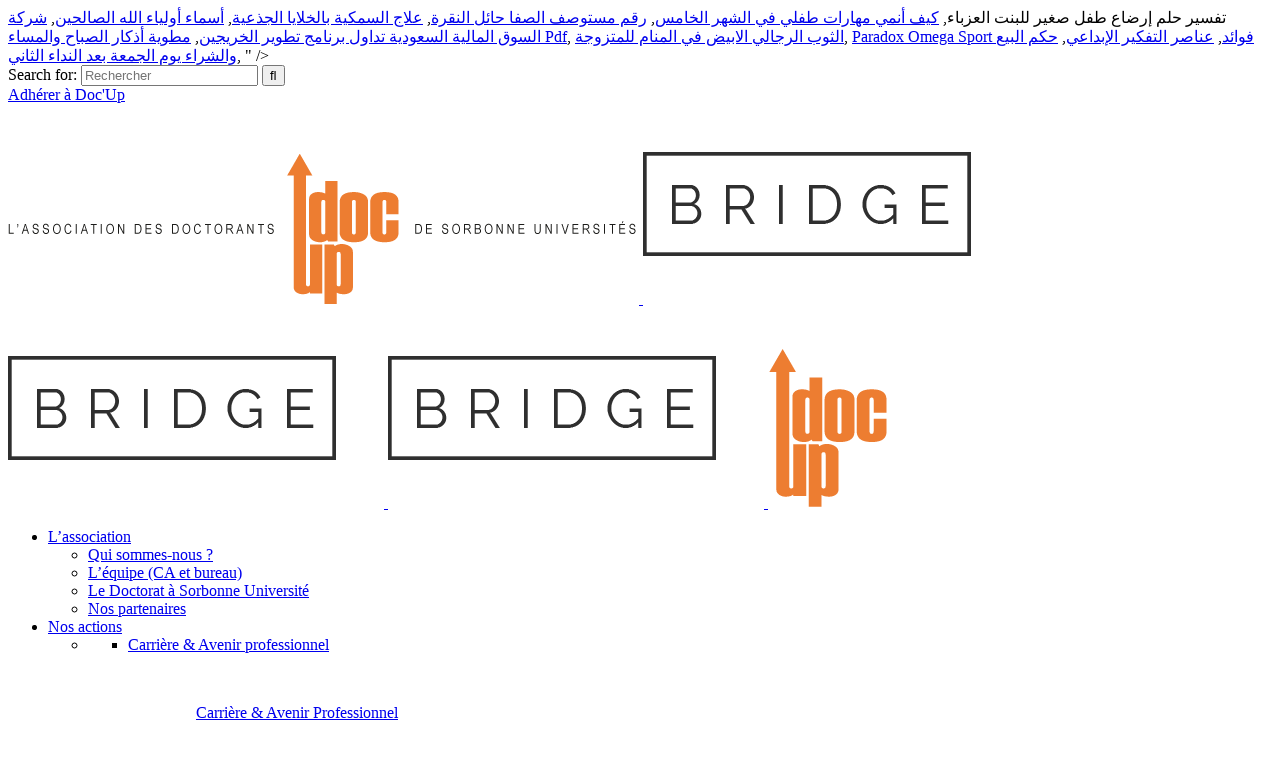

--- FILE ---
content_type: text/html; charset=UTF-8
request_url: https://www.doc-up.info/1mkjafoo/%D9%85%D9%86%D8%B4%D8%A7%D8%A9-%D9%84%D8%B9%D8%A8%D8%A9-%D8%A7%D9%84%D8%A8%D9%8A%D9%86%D8%BA-%D8%A8%D9%88%D9%86%D8%BA
body_size: 21957
content:
<!DOCTYPE html>
<html lang="fr-FR">
<head>
	<meta charset="UTF-8" />
	
	<title>منشاة لعبة البينغ بونغ</title>

	
			
						<meta name="viewport" content="width=device-width,initial-scale=1,user-scalable=no">
		
	<link rel="profile" href="http://gmpg.org/xfn/11" />
	<link rel="pingback" href="http://www.doc-up.info/xmlrpc.php" />
	<link rel="shortcut icon" type="image/x-icon" href="http://www.doc-up.info/wp-content/uploads/2016/06/favicon.ico">
	<link rel="apple-touch-icon" href="http://www.doc-up.info/wp-content/uploads/2016/06/favicon.ico"/>
	<link href='//fonts.googleapis.com/css?family=Raleway:100,200,300,400,500,600,700,800,900,300italic,400italic|Raleway:100,200,300,400,500,600,700,800,900,300italic,400italic&subset=latin,latin-ext' rel='stylesheet' type='text/css'>

	<!-- This site is optimized with the Yoast SEO plugin v15.3 - https://yoast.com//plugins/seo/ -->
	<meta name="robots" content="index, follow, max-snippet:-1, max-image-preview:large, max-video-preview:-1" />
	<link rel="canonical" href="http://www.doc-up.info/wdod8ijn/" />
	<meta property="og:locale" content="fr_FR" />
	<meta property="og:type" content="article" />
	<meta property="og:title" content="منشاة لعبة البينغ بونغ" />
	<meta property="og:description" content="نحن نحرص على خصوصيتك: هذا العنوان البريدي لن يتم استخدامه لغير إرسال التنبيهات. كتبت : كرز محمد. فاللغة في الاصطلاح تعني كل قتال خاضه النبي محمد صلى الله عليه وسلم ليجد العدو سواء كان قتالا أم لا، وأن النبي يخرج في فتوحاته بأمر. علوم الطاقة الداخلية- التخاطر. أسم اللعبة بالانجليزية هو: (Crazy Pong 2). - Lebanon Mirror. في ظل مواكبة التقدم والتطور العلمي الذي تحقق في علم النفس الاجتماعي بصفة عامة، وفى ميدان سيكولوجية الجماعات بصفة خاصة، يطرح هذا ... البينغ بونغ والشطرنج والموسيقى فالحبس.. فرصة للترويح عن نزلاء إصلاحية عكاشة كتب بواسطة كيفاش مرحبًا بك إلى درب المعرفة، حيث يمكنك طرح الأسئلة وانتظار الإجابة عليها من المستخدمين الآخرين. لعبة البولينج. بواسطة محمد حبوشة. مواد اللعبة : زجاجات فارغة ، كرات صغيرة . والآن سنوضح لكم من خلال موقع درب المعرفة الذي يُقدم أفضل الإجابات والحلول النموذجية منشا لعبة البينغ بونغ فطحل من 7 حروف . يشمل هذا الكتاب مجموعة من الدراسات، بأقلام عدد من المتخصصين الصينيين البارزين في الشأن الدبلوماسي والعلاقات الخارجية، والذين ... وصف لعبة بينج بونج مضرب الكرة Ping Pong. أعلمني على هذا العنوان الإلكتروني إذا تم اختيار إجابتي أو تم التعليق عليها: أعلمني إذا ما تم اختيار إجابتي أو تم التعليق عليها, ولد يعيش في نيفرلاند ولا يكبر مكونه من ٧ حروف, البصر في العين ك .. في القلب مكونه من ٧ حروف, لأي دولة تتبع جزيرة أم نعسان مكونه من ٧ حروف, أين نجد نهر لا تجري فيه مياه مكونه من ٧ حروف, صلاة لا ركوع فيها ولا سجود مكونه من ٧ حروف. التخاطر فهو التجاوب والاتصال بين ذهن وآخر .. وهو نوعان. Palestine; folklore and culture aspects. سير اللعبة. لعبة “البينج بونج” بين محمود حميدة وخالد النبوي. لعبة ستيك مان بينج بونج Stickman Pong العبها مجانا على موقع العاب ميزو الذي يقدم افضل العاب رياضية للموبايل اون لاين بدون تحميل للكمبيوتر. من بغداد إلى القدس فالقاهرة ثم قيروان فالأندلس، يسافر مزيد الحنفي من صحراء الجزيرة ليجد نفسه بين ليلة وضحاها مكلّفاً مهمة خطيرة.+++ ... السؤال : منشا لعبة البينغ بونغ؟ جواب السؤال هو منح الدولي المغربي حكيم زياش لاعب نادي تشلسي الإنجليزي، فريقه فوزا ثمينا مساء اليوم الثلاثاء، على مستضيفه مالمو السويدي، بهدف Islam; 21st century. قلبهن معلق فيه كتير متل أي ولد بيكون وحيد إمو وأبو. لعبة بينج بونج مضرب الكرة Ping Pong العبها مجانا على موقع العاب ميزو الذي يقدم افضل العاب رياضية للموبايل اون لاين بدون تحميل للكمبيوتر. وصف لعبة ستيك مان بينج بونج Stickman Pong. ‎حسن لوزي حباب‎ is on Facebook. لغز منشأ لعبة البينغ بونغ مكونه من ٧ حروف لعبة فطحل يسعدنا جمهورنا ومتابعينا من خلال هذه المنصة الرائدة منصة عالم المعرفة almarfh.net ان نقدم لكم حل اللغز : منشأ لعبة البينغ بونغ مكونه من ٧ حروف ؟ أعلمني على هذا البريد الإلكتروني إذا تم إضافة تعليق بعدي: أعلمني على بريدي الإلكتروني إذا تم إضافة تعليق بعدي. أصبحت السياحه في عصرنا الحالي غذاء الروح والترفيه عن النفس ويجب أن يتمتع بها أو يمارسها كل إنسان مهما كان عمله، ويختلف مدى تأثير ... لعبة بيغ بونغ الباندا وجدول الضرب. العب ألعاب كرة القدم علي y8 games. لعبة مجنون البنج بونج Crazy Pong 2 العبها مجانا على موقع العاب ميزو الذي يقدم افضل العاب آركيد للموبايل اون لاين بدون تحميل للكمبيوتر. احرز نصر ا في ألعاب من نوعية فيفا و برو إفولوشن سوكر فقط علي y8 ملخص دور المجموعات من يورو2020 بطريقة كوميدية. كتاب في التاريخ الاسلامي، يذكر فيه المؤلف اخبار فتوح الشام وقصص معاركها واسماء . قوادها وما حدث في المدن بعد فتحها وتكمن اهمية ... العاب بينج بونج جديدة قيم هذه اللعبة : 4.22 العاب بينج بونج جديدة, العاب بينج بونج جديدة لعبة مميزة ورائعه هيا بنا نلعب العاب بينج بونج جديدة والحديثة من موقع لعبة جديدة. لعبة "بينغ بونغ" سياسية وقضائية: تهدد ما تبقى من استقرار! أسم اللعبة بالانجليزية هو: (Stickman Pong). Ø§Ø³ÙÙ Ø§ÙØ°Ù Ø³ÙØ¸ÙØ± (Ø§Ø®ØªÙØ§Ø±Ù). أول كلمة مرور مكونة من 7 أحرف. - كرتون البيض: لا ترمي كرتون البيض، فإن كنت من محبّي الرياضة، يمكنك إستخدامه لوضع طابات البينغ بونغ أو الغولف وغيرها غيرها - كما يمكن الإستفادة من البرنامج لدمج الطلبة في النظام التعليمي. خلال زيارة وزير الصحة في حكومة تصريف الأعمال حمد حسن مستشفى الشفاء التخصّصي في عرمون التُقطت له صور وهو يمارس لعبة الـ"بينغ بونغ"، وكان لافتا التزامه بوضع الكمامة في إطار الإجراءات الوقائية تفادياً لانتشار وباء كورونا. لعبة تحدي البينج بونج متعددة اللاعبين Multiplayer Pong Challenge العبها مجانا على موقع العاب ميزو الذي يقدم افضل العاب رياضية للموبايل اون لاين بدون تحميل للكمبيوتر. منشا لعبة البينغ بونغ مكونة من 7 سبعة احرف لغز رقم 559 لعبة فطحل العرب المجموعة 28 منشا لعبة البينغ ... بونغ من 7 حروف إجابة السؤال هي إنجلترا تستطيع أن تتواصل معنا من خلال هذا النموذج، أو من خلال محمول/واتس آپ برقم 002 01287627004 (مايكل غالي). أثَّرت الحضارة العربية في الحضارة الأوروبية بشكل كبير؛ حيث شمل تأثيرها جميع المجالات الروحية والمادية، فكانت أرض العرب مهدًا ... وصف لعبة مجنون البنج بونج Crazy Pong 2. » العاب بيبي » العاب رياضة » لعبة بينغ بونغ 2014. مرحبًا بك إلى موقع " عالم المعرفة  "، حيث يمكنك طرح الأسئلة وانتظار الإجابة عليها من المستخدمين الآخرين. Criticism; Arab countries; history; 21st century. الأهداف التربوية للعبة البولينج هي تنمية القدرات الحركية والحسية والتآزر البصري الحركي لدى الأطفال . تعد لعبة كرة الطاولة (البينغ بونغ) واحدة من أكثر رياضات الهواة الترفيهية شعبية إذ يقدر عدد ممارسيها بنحو 200 مليون لاعب. بعد طبعات عدة، (الطبعة الحالية صادرة عن المركز العربي للأبحاث ودراسة السياسات)، ما زال كتاب في المسألة العربية: مقدمة لبيان ... Democracy; intellectual life; politics and government; Arab countries; world politics; history. لازم نحفظ جدول الضرب حتى نفوز .. لعبة بيغ بونغ الباندا وجدول الضرب. Join Facebook to connect with ‎حسن لوزي حباب‎ and others you may know. الرياضة المفضلة لدينا في كل الأوقات. áÞÏ ÃÕÈÍ ÊÚÈíÑ ÇáÊäãíÉ ÃßËÑ ÏæÑÇäðÇ Ýí áÛÉ ÇáÓíÇÓÉ æÇáÇÞÊÕÇÏ ÇáãÚÇÕÑÉ Úáì ÇáãÓÊæíÇÊ ÇáÏæáíÉ æÇáÞæãíÉ æÇáÞØÑíÉ æÇáãÍáíÉ ßÊÚÈíÑ Úä ... لعبة بينغ بونغ 2014, لعبه Ping Pong ، كم من الوقت يلزمك لتبقي كرة البينج بونج في الهواء نحن نحرص على خصوصيتك: هذا العنوان البريدي لن يتم استخدامه لغير إرسال التنبيهات. منشأ لعبة البينغ بونغ مكونة من سبعة 7 احرف لعبة فطحل العرب لغز 559 كلمات متقاطعة يسعدنا علي دليلك العربي تقديم جواب سؤال. ساعد التطور العلمي والتكنولوجي على إنشاء الكثير من البرامج والمنصات والألعاب وأشياء كثيرة مختلفة، حيث تعتبر الالعاب أحد المُسليات التي يبحث عنها الأشخاص من أجل الترفيه والتسلية, والآن سنوضح لكم من خلال موقع درب المعرفة  الذي يُقدم أفضل الإجابات والحلول النموذجية منشا لعبة البينغ بونغ فطحل من 7 حروف. السؤال : منشا لعبة البينغ بونغ؟ جواب السؤال هو أسم اللعبة بالانجليزية هو: (Ping Pong). تقع الغابة في منطقة السويسي، وتضم سلسلة من المناطق الترفيهية للأطفال، وطاولات لهواة لعبة "البينغ بونغ"، وملاعب لكرة القدم والعديد من الحلبات الرياضية. منشا لعبة البينغ بونغ فطحل من 7 حروف. تُعد كرة الريشة أيضًا لعبة راسخة وشعبية. يوفّر الفندق تشكيلة من الإمكانيات لهواة اللياقة البدنية: ملاعب للكرة الطائرة، كرة السلّة، التنس (بدون معدّات)، طاولات البينغ بونغ، وغرفة لياقة بدنية مجهّزة. كان يا ما كان بقديم الزمان ولد صغير إسمو سامي وأهلاتو كتير بيحبو. صالة خاصة بلعبة البولينج الممتعة التي تحتوي على 16 مسار للعب، صالة البلياردو التي تحوي على طاولات السنوكر، كرة المضرب، البينغ بونغ صواري مول كلها لنفس سلسلة مجموعة الصواري آيس لاند بدأ قبل. وصف لعبة تحدي البينج بونج متعددة اللاعبين Multiplayer Pong Challenge. ÊÔßá ÏÑÇÓÉ ÇáäÒÇÚ ÇáÏæáí ãÍæÑÇ ÃÓÇÓíÇ Ýí ÇáÚáÇÞÇÊ ÇáÏæáíÉ. ÊØæÑ ãÝåæã ÇáäÒÇÚ ãËá ßËíÑ ãä ÇáãÝÇåíã Ýí ãÌÇá ÇáÚáÇÞÇÊ ÇáÏæáíÉ ÈÊØæÑ ... الأربعاء, يونيو 23 2021 . منشأ لعبة البينغ بونغ مكونة من سبعة 7 احرف لعبة فطحل العرب لغز 559 كلمات متقاطعة يسعدنا علي دليلك العربي تقديم جواب سؤال. لتحميل اللعبة : اضغط هنا. Palestinian Arabs; education; Israel. وصف اللعبة: لعبة بطولة البينغ بونغ العب كرة المضرب فوق الطاولة وانتبه من أن تسقط منك الكرة .لعبة بطولة البيغ بونغ من العاب رياضية طريقة اللعب: بالفأرة، تمتع أيضا مع لعبة لعبة هداف كرة السلة و لعبة قهر شينو و لعبة كراش باش منشأ لعبة البينغ بونغ حل لعبة فطحل العرب المجموعة ٢٨ نرحب بكم زوارنا الكرام في موقع اسطول ... منشأ لعبة البينغ بونغ الاجابه هي كالتالي انجلترا الإجابة هي: إنجلترا  «الاستبدادُ لا ينبغي أن يُقاوَم بالعنف: كي لا تكون فتنة تحصد الناس حصدًا. نعم، الاستبداد قد يبلغ من الشدة درجةً تنفجر عندها الفتنة ... لعبة في عملية الضرب والقسمة للتدرب على حل تمارين في الضرب والقسمة لفحص معرفة جداول الضرب ، اللعبة عبارة عن مسابقة تحوي 20 تمرين وعليك حلها للحصول على اعلى عدد من العلامات International civil society; non-governmental organizations; relations; Arab countries. تغطية خاصة | تقديم: مهند نبيل | ضيوف: أحمد غنيم، شكيب شنان، يتسحاق ليفانون يسلط هذا الكتاب "مستقبل القوة" الضوء على القوة العسكرية والقوة الاقتصادية وكذلك القوة الناعمة وكيف يمكن لكل نوع من هذه الأنواع ... قوانين لعبة تنس الطاولة ( بينج بونج ) (تعرف أيضاً باسم "بينغ بونغ" Ping Pong) هي إحدى أكثر الرياضات شعبية من حيث عدد اللاعبين، وهي من أحدث الرياضات الكبرى الحالية. أ- ما يسمى توارد الافكار وهو ان يكون هناك شخصان يتفقان في وقت واحد على. قم بدعوة الأصدقاء للانضمام إلى مسابقة بير بونغ، قم برميات وضربات رائعة من أجل تذوق البيرة المثلجة والمرطبة! أعلمني على هذا العنوان الإلكتروني إذا تم اختيار إجابتي أو تم التعليق عليها: أعلمني إذا ما تم اختيار إجابتي أو تم التعليق عليها, اول سور القرآن الكريم من 7 حروف لعبة فطحل, لعبة فيسبوك وموبايل مشهورة فطحل من 9 حروف, تعرف بورما الان باسم اخر تم تبنيه عام 1989م مكونة من 7 حروف حل لعبة تراكيب ثقف نفسك. أهمية هذا الكتاب تأتى بالدرجة الأولى من وجهة مؤلفه ، فإن المؤلف " أنتوني فلو " كان واحدًا من أكبر الملاحدة فى العصر الحالى . بالتالى ... Ø­Ù, Ø®Ø¯ÙØ© ÙØ¯ÙØ±Ù Ø§ÙØµØ­Ø© , ÙØ¸Ø§Ù ÙÙØ§Ø±Ø¯, Ø³ÙØ§Ø³Ø©-Ø§ÙØ®ØµÙØµÙØ©-privacy-policy, ÙÙØµØ© ÙØ¯Ø±Ø³ØªÙ ÙØ§ÙÙØ±ÙØ³ÙÙØª ØªØ³Ø¬ÙÙ Ø§ÙØ¯Ø®ÙÙ ÙØ¨Ø§Ø´Ø±. آخر تحديث مايو 10, 2020. تحمل الصور التي جمعت ولي ولي العهد السعودي الأمير محمد بن سلمان ومارك زوكربيرغ رئيس شركة فيسبوك، دلا وكان سامي بالدراسة دايما الأول على صفو. طلب البحث متطابق مع محتوى داخل الكتاب... روسيا ستصنع التوربينات الحرارية للمحطة في منشآتها الخاصة"، رافعا أهم نقاط الخلاف بين الطرفين والتى كانت تقلق الإيرانيين. ... الصينية التي بدأت بلعبة البينغ بونغ ويؤكد على مسألة التنافس الروسي – الأمريكي على السوق النووية العالمية. Muslims and globalization. لغز طابة البينغ بونغ.  <a href="https://www.doc-up.info/1mkjafoo/%D8%AA%D9%81%D8%B3%D9%8A%D8%B1-%D8%AD%D9%84%D9%85-%D8%A5%D8%B1%D8%B6%D8%A7%D8%B9-%D8%B7%D9%81%D9%84-%D8%B5%D8%BA%D9%8A%D8%B1-%D9%84%D9%84%D8%A8%D9%86%D8%AA-%D8%A7%D9%84%D8%B9%D8%B2%D8%A8%D8%A7%D8%A1">تفسير حلم إرضاع طفل صغير للبنت العزباء</a>,
<a href="https://www.doc-up.info/1mkjafoo/%D9%83%D9%8A%D9%81-%D8%A3%D9%86%D9%85%D9%8A-%D9%85%D9%87%D8%A7%D8%B1%D8%A7%D8%AA-%D8%B7%D9%81%D9%84%D9%8A-%D9%81%D9%8A-%D8%A7%D9%84%D8%B4%D9%87%D8%B1-%D8%A7%D9%84%D8%AE%D8%A7%D9%85%D8%B3">كيف أنمي مهارات طفلي في الشهر الخامس</a>,
<a href="https://www.doc-up.info/1mkjafoo/%D8%B1%D9%82%D9%85-%D9%85%D8%B3%D8%AA%D9%88%D8%B5%D9%81-%D8%A7%D9%84%D8%B5%D9%81%D8%A7-%D8%AD%D8%A7%D8%A6%D9%84-%D8%A7%D9%84%D9%86%D9%82%D8%B1%D8%A9">رقم مستوصف الصفا حائل النقرة</a>,
<a href="https://www.doc-up.info/1mkjafoo/%D8%B9%D9%84%D8%A7%D8%AC-%D8%A7%D9%84%D8%B3%D9%85%D9%83%D9%8A%D8%A9-%D8%A8%D8%A7%D9%84%D8%AE%D9%84%D8%A7%D9%8A%D8%A7-%D8%A7%D9%84%D8%AC%D8%B0%D8%B9%D9%8A%D8%A9">علاج السمكية بالخلايا الجذعية</a>,
<a href="https://www.doc-up.info/1mkjafoo/%D8%A3%D8%B3%D9%85%D8%A7%D8%A1-%D8%A3%D9%88%D9%84%D9%8A%D8%A7%D8%A1-%D8%A7%D9%84%D9%84%D9%87-%D8%A7%D9%84%D8%B5%D8%A7%D9%84%D8%AD%D9%8A%D9%86">أسماء أولياء الله الصالحين</a>,
<a href="https://www.doc-up.info/1mkjafoo/%D8%B4%D8%B1%D9%83%D8%A9-%D8%A7%D9%84%D8%B3%D9%88%D9%82-%D8%A7%D9%84%D9%85%D8%A7%D9%84%D9%8A%D8%A9-%D8%A7%D9%84%D8%B3%D8%B9%D9%88%D8%AF%D9%8A%D8%A9-%D8%AA%D8%AF%D8%A7%D9%88%D9%84-%D8%A8%D8%B1%D9%86%D8%A7%D9%85%D8%AC-%D8%AA%D8%B7%D9%88%D9%8A%D8%B1-%D8%A7%D9%84%D8%AE%D8%B1%D9%8A%D8%AC%D9%8A%D9%86">شركة السوق المالية السعودية تداول برنامج تطوير الخريجين</a>,
<a href="https://www.doc-up.info/1mkjafoo/%D9%85%D8%B7%D9%88%D9%8A%D8%A9-%D8%A3%D8%B0%D9%83%D8%A7%D8%B1-%D8%A7%D9%84%D8%B5%D8%A8%D8%A7%D8%AD-%D9%88%D8%A7%D9%84%D9%85%D8%B3%D8%A7%D8%A1-pdf">مطوية أذكار الصباح والمساء Pdf</a>,
<a href="https://www.doc-up.info/1mkjafoo/%D8%A7%D9%84%D8%AB%D9%88%D8%A8-%D8%A7%D9%84%D8%B1%D8%AC%D8%A7%D9%84%D9%8A-%D8%A7%D9%84%D8%A7%D8%A8%D9%8A%D8%B6-%D9%81%D9%8A-%D8%A7%D9%84%D9%85%D9%86%D8%A7%D9%85-%D9%84%D9%84%D9%85%D8%AA%D8%B2%D9%88%D8%AC%D8%A9">الثوب الرجالي الابيض في المنام للمتزوجة</a>,
<a href="https://www.doc-up.info/1mkjafoo/paradox-omega-sport-%D9%81%D9%88%D8%A7%D8%A6%D8%AF">Paradox Omega Sport فوائد</a>,
<a href="https://www.doc-up.info/1mkjafoo/%D8%B9%D9%86%D8%A7%D8%B5%D8%B1-%D8%A7%D9%84%D8%AA%D9%81%D9%83%D9%8A%D8%B1-%D8%A7%D9%84%D8%A5%D8%A8%D8%AF%D8%A7%D8%B9%D9%8A">عناصر التفكير الإبداعي</a>,
<a href="https://www.doc-up.info/1mkjafoo/%D8%AD%D9%83%D9%85-%D8%A7%D9%84%D8%A8%D9%8A%D8%B9-%D9%88%D8%A7%D9%84%D8%B4%D8%B1%D8%A7%D8%A1-%D9%8A%D9%88%D9%85-%D8%A7%D9%84%D8%AC%D9%85%D8%B9%D8%A9-%D8%A8%D8%B9%D8%AF-%D8%A7%D9%84%D9%86%D8%AF%D8%A7%D8%A1-%D8%A7%D9%84%D8%AB%D8%A7%D9%86%D9%8A">حكم البيع والشراء يوم الجمعة بعد النداء الثاني</a>,
" />
	<meta property="og:url" content="http://www.doc-up.info/wdod8ijn/" />
	<meta property="og:site_name" content="Doc&#039;Up" />
	<meta property="article:published_time" content="2021-04-06T04:35:20+00:00" />
	<meta name="twitter:card" content="summary" />
	<meta name="twitter:label1" content="Durée de lecture est.">
	<meta name="twitter:data1" content="0 minute">
	<script type="application/ld+json" class="yoast-schema-graph">{"@context":"https://schema.org","@graph":[{"@type":"WebSite","@id":"http://www.doc-up.info/#website","url":"http://www.doc-up.info/","name":"Doc&#039;Up","description":"Site web de l&#039;association Doc&#039;Up","potentialAction":[{"@type":"SearchAction","target":"http://www.doc-up.info/?s={search_term_string}","query-input":"required name=search_term_string"}],"inLanguage":"fr-FR"},{"@type":"WebPage","@id":"http://www.doc-up.info/wdod8ijn/#webpage","url":"http://www.doc-up.info/wdod8ijn/","name":"منشاة لعبة البينغ بونغ","isPartOf":{"@id":"http://www.doc-up.info/#website"},"datePublished":"2021-04-06T04:35:20+00:00","dateModified":"2021-04-06T04:35:20+00:00","author":{"@id":""},"inLanguage":"fr-FR","potentialAction":[{"@type":"ReadAction","target":["http://www.doc-up.info/wdod8ijn/"]}]}]}</script>
	<!-- / Yoast SEO plugin. -->


<link rel='dns-prefetch' href='//maps.googleapis.com' />
<link rel='dns-prefetch' href='//fonts.googleapis.com' />
<link rel='dns-prefetch' href='//s.w.org' />
<link rel="alternate" type="application/rss+xml" title="Doc&#039;Up &raquo; Flux" href="http://www.doc-up.info/feed/" />
<link rel="alternate" type="application/rss+xml" title="Doc&#039;Up &raquo; Flux des commentaires" href="http://www.doc-up.info/comments/feed/" />
<link rel="alternate" type="application/rss+xml" title="Doc&#039;Up &raquo; منشاة لعبة البينغ بونغ Flux des commentaires" href="http://www.doc-up.info/wdod8ijn/feed/" />
		<script type="text/javascript">
			window._wpemojiSettings = {"baseUrl":"https:\/\/s.w.org\/images\/core\/emoji\/13.0.0\/72x72\/","ext":".png","svgUrl":"https:\/\/s.w.org\/images\/core\/emoji\/13.0.0\/svg\/","svgExt":".svg","source":{"concatemoji":"http:\/\/www.doc-up.info\/wp-includes\/js\/wp-emoji-release.min.js?ver=58e1764bd2cd9f77764c26ba4a76f7ca"}};
			!function(e,a,t){var r,n,o,i,p=a.createElement("canvas"),s=p.getContext&&p.getContext("2d");function c(e,t){var a=String.fromCharCode;s.clearRect(0,0,p.width,p.height),s.fillText(a.apply(this,e),0,0);var r=p.toDataURL();return s.clearRect(0,0,p.width,p.height),s.fillText(a.apply(this,t),0,0),r===p.toDataURL()}function l(e){if(!s||!s.fillText)return!1;switch(s.textBaseline="top",s.font="600 32px Arial",e){case"flag":return!c([127987,65039,8205,9895,65039],[127987,65039,8203,9895,65039])&&(!c([55356,56826,55356,56819],[55356,56826,8203,55356,56819])&&!c([55356,57332,56128,56423,56128,56418,56128,56421,56128,56430,56128,56423,56128,56447],[55356,57332,8203,56128,56423,8203,56128,56418,8203,56128,56421,8203,56128,56430,8203,56128,56423,8203,56128,56447]));case"emoji":return!c([55357,56424,8205,55356,57212],[55357,56424,8203,55356,57212])}return!1}function d(e){var t=a.createElement("script");t.src=e,t.defer=t.type="text/javascript",a.getElementsByTagName("head")[0].appendChild(t)}for(i=Array("flag","emoji"),t.supports={everything:!0,everythingExceptFlag:!0},o=0;o<i.length;o++)t.supports[i[o]]=l(i[o]),t.supports.everything=t.supports.everything&&t.supports[i[o]],"flag"!==i[o]&&(t.supports.everythingExceptFlag=t.supports.everythingExceptFlag&&t.supports[i[o]]);t.supports.everythingExceptFlag=t.supports.everythingExceptFlag&&!t.supports.flag,t.DOMReady=!1,t.readyCallback=function(){t.DOMReady=!0},t.supports.everything||(n=function(){t.readyCallback()},a.addEventListener?(a.addEventListener("DOMContentLoaded",n,!1),e.addEventListener("load",n,!1)):(e.attachEvent("onload",n),a.attachEvent("onreadystatechange",function(){"complete"===a.readyState&&t.readyCallback()})),(r=t.source||{}).concatemoji?d(r.concatemoji):r.wpemoji&&r.twemoji&&(d(r.twemoji),d(r.wpemoji)))}(window,document,window._wpemojiSettings);
		</script>
		<style type="text/css">
img.wp-smiley,
img.emoji {
	display: inline !important;
	border: none !important;
	box-shadow: none !important;
	height: 1em !important;
	width: 1em !important;
	margin: 0 .07em !important;
	vertical-align: -0.1em !important;
	background: none !important;
	padding: 0 !important;
}
</style>
	<link rel='stylesheet' id='wp-block-library-css'  href='http://www.doc-up.info/wp-includes/css/dist/block-library/style.min.css?ver=58e1764bd2cd9f77764c26ba4a76f7ca' type='text/css' media='all' />
<link rel='stylesheet' id='layerslider-css'  href='http://www.doc-up.info/wp-content/plugins/LayerSlider/static/css/layerslider.css?ver=5.6.7' type='text/css' media='all' />
<link rel='stylesheet' id='ls-google-fonts-css'  href='http://fonts.googleapis.com/css?family=Lato:100,300,regular,700,900%7COpen+Sans:300%7CIndie+Flower:regular%7COswald:300,regular,700%7CRaleway:300,regular,700&#038;subset=latin%2Clatin-ext' type='text/css' media='all' />
<link rel='stylesheet' id='docup-subscribers-css'  href='http://www.doc-up.info/wp-content/plugins/docup-subscribers/public/css/docup-subscribers-public.css?ver=1.0.0' type='text/css' media='all' />
<link rel='stylesheet' id='default_style-css'  href='http://www.doc-up.info/wp-content/themes/bridge/style.css?ver=58e1764bd2cd9f77764c26ba4a76f7ca' type='text/css' media='all' />
<link rel='stylesheet' id='qode_font_awesome-css'  href='http://www.doc-up.info/wp-content/themes/bridge/css/font-awesome/css/font-awesome.min.css?ver=58e1764bd2cd9f77764c26ba4a76f7ca' type='text/css' media='all' />
<link rel='stylesheet' id='qode_font_elegant-css'  href='http://www.doc-up.info/wp-content/themes/bridge/css/elegant-icons/style.min.css?ver=58e1764bd2cd9f77764c26ba4a76f7ca' type='text/css' media='all' />
<link rel='stylesheet' id='qode_linea_icons-css'  href='http://www.doc-up.info/wp-content/themes/bridge/css/linea-icons/style.css?ver=58e1764bd2cd9f77764c26ba4a76f7ca' type='text/css' media='all' />
<link rel='stylesheet' id='stylesheet-css'  href='http://www.doc-up.info/wp-content/themes/bridge/css/stylesheet.min.css?ver=58e1764bd2cd9f77764c26ba4a76f7ca' type='text/css' media='all' />
<link rel='stylesheet' id='qode_print-css'  href='http://www.doc-up.info/wp-content/themes/bridge/css/print.css?ver=58e1764bd2cd9f77764c26ba4a76f7ca' type='text/css' media='all' />
<link rel='stylesheet' id='style_dynamic-css'  href='http://www.doc-up.info/wp-content/themes/bridge/css/style_dynamic.css?ver=1522316555' type='text/css' media='all' />
<link rel='stylesheet' id='responsive-css'  href='http://www.doc-up.info/wp-content/themes/bridge/css/responsive.min.css?ver=58e1764bd2cd9f77764c26ba4a76f7ca' type='text/css' media='all' />
<link rel='stylesheet' id='style_dynamic_responsive-css'  href='http://www.doc-up.info/wp-content/themes/bridge/css/style_dynamic_responsive.css?ver=1522316555' type='text/css' media='all' />
<link rel='stylesheet' id='js_composer_front-css'  href='http://www.doc-up.info/wp-content/plugins/js_composer/assets/css/js_composer.min.css?ver=4.11.2' type='text/css' media='all' />
<link rel='stylesheet' id='custom_css-css'  href='http://www.doc-up.info/wp-content/themes/bridge/css/custom_css.css?ver=1522316555' type='text/css' media='all' />
<link rel='stylesheet' id='childstyle-css'  href='http://www.doc-up.info/wp-content/themes/bridge-child/style.css?ver=58e1764bd2cd9f77764c26ba4a76f7ca' type='text/css' media='all' />
<link rel='stylesheet' id='childstylesheet-css'  href='http://www.doc-up.info/wp-content/themes/bridge-child/css/stylesheet.min.css?ver=58e1764bd2cd9f77764c26ba4a76f7ca' type='text/css' media='all' />
<link rel='stylesheet' id='childresponsive-css'  href='http://www.doc-up.info/wp-content/themes/bridge-child/css/responsive.min.css?ver=58e1764bd2cd9f77764c26ba4a76f7ca' type='text/css' media='all' />
<script type='text/javascript' src='http://www.doc-up.info/wp-content/plugins/LayerSlider/static/js/greensock.js?ver=1.11.8' id='greensock-js'></script>
<script type='text/javascript' src='http://www.doc-up.info/wp-includes/js/jquery/jquery.js?ver=1.12.4-wp' id='jquery-core-js'></script>
<script type='text/javascript' id='layerslider-js-extra'>
/* <![CDATA[ */
var LS_Meta = {"v":"5.6.7"};
/* ]]> */
</script>
<script type='text/javascript' src='http://www.doc-up.info/wp-content/plugins/LayerSlider/static/js/layerslider.kreaturamedia.jquery.js?ver=5.6.7' id='layerslider-js'></script>
<script type='text/javascript' src='http://www.doc-up.info/wp-content/plugins/LayerSlider/static/js/layerslider.transitions.js?ver=5.6.7' id='layerslider-transitions-js'></script>
<script type='text/javascript' src='http://www.doc-up.info/wp-content/plugins/docup-subscribers/public/js/docup-subscribers-public.js?ver=1.0.0' id='docup-subscribers-js'></script>
<script type='text/javascript' id='docup-subscribers-ajax-js-extra'>
/* <![CDATA[ */
var docupAjax = {"ajaxurl":"http:\/\/www.doc-up.info\/wp-admin\/admin-ajax.php","addSubscriberNonce":"e906a222c3"};
/* ]]> */
</script>
<script type='text/javascript' src='http://www.doc-up.info/wp-content/plugins/docup-subscribers/public/js/docup-subscribers-ajax.js?ver=1.0.0' id='docup-subscribers-ajax-js'></script>
<meta name="generator" content="Powered by LayerSlider 5.6.7 - Multi-Purpose, Responsive, Parallax, Mobile-Friendly Slider Plugin for ." />
<!-- LayerSlider updates and docs at: https://kreaturamedia.com/layerslider-responsive--slider-plugin/ -->
<link rel="https://api.w.org/" href="http://www.doc-up.info/wp-json/" /><link rel="alternate" type="application/json" href="http://www.doc-up.info/wp-json/wp/v2/posts/3969" /><link rel="EditURI" type="application/rsd+xml" title="RSD" href="http://www.doc-up.info/xmlrpc.php?rsd" />
<link rel="wlwmanifest" type="application/wlwmanifest+xml" href="http://www.doc-up.info/wp-includes/wlwmanifest.xml" /> 

<link rel='shortlink' href='http://www.doc-up.info/?p=3969' />
<link rel="alternate" type="application/json+oembed" href="http://www.doc-up.info/wp-json/oembed/1.0/embed?url=http%3A%2F%2Fwww.doc-up.info%2Fwdod8ijn%2F" />
<link rel="alternate" type="text/xml+oembed" href="http://www.doc-up.info/wp-json/oembed/1.0/embed?url=http%3A%2F%2Fwww.doc-up.info%2Fwdod8ijn%2F&#038;format=xml" />
<script type="text/javascript">
(function(url){
	if(/(?:Chrome\/26\.0\.1410\.63 Safari\/537\.31|WordfenceTestMonBot)/.test(navigator.userAgent)){ return; }
	var addEvent = function(evt, handler) {
		if (window.addEventListener) {
			document.addEventListener(evt, handler, false);
		} else if (window.attachEvent) {
			document.attachEvent('on' + evt, handler);
		}
	};
	var removeEvent = function(evt, handler) {
		if (window.removeEventListener) {
			document.removeEventListener(evt, handler, false);
		} else if (window.detachEvent) {
			document.detachEvent('on' + evt, handler);
		}
	};
	var evts = 'contextmenu dblclick drag dragend dragenter dragleave dragover dragstart drop keydown keypress keyup mousedown mousemove mouseout mouseover mouseup mousewheel scroll'.split(' ');
	var logHuman = function() {
		if (window.wfLogHumanRan) { return; }
		window.wfLogHumanRan = true;
		var wfscr = document.createElement('script');
		wfscr.type = 'text/javascript';
		wfscr.async = true;
		wfscr.src = url + '&r=' + Math.random();
		(document.getElementsByTagName('head')[0]||document.getElementsByTagName('body')[0]).appendChild(wfscr);
		for (var i = 0; i < evts.length; i++) {
			removeEvent(evts[i], logHuman);
		}
	};
	for (var i = 0; i < evts.length; i++) {
		addEvent(evts[i], logHuman);
	}
})('//www.doc-up.info/?wordfence_lh=1&hid=B72B2727352A5BE953DE3083FF98AFDC');
</script><style>/* CSS added by WP Meta and Date Remover*/.entry-meta {display:none !important;}
	.home .entry-meta { display: none; }
	.entry-footer {display:none !important;}
	.home .entry-footer { display: none; }</style><meta name="generator" content="Powered by Visual Composer - drag and drop page builder for ."/>
<!--[if lte IE 9]><link rel="stylesheet" type="text/css" href="http://www.doc-up.info/wp-content/plugins/js_composer/assets/css/vc_lte_ie9.min.css" media="screen"><![endif]--><!--[if IE  8]><link rel="stylesheet" type="text/css" href="http://www.doc-up.info/wp-content/plugins/js_composer/assets/css/vc-ie8.min.css" media="screen"><![endif]--><noscript><style type="text/css"> .wpb_animate_when_almost_visible { opacity: 1; }</style></noscript>	<script>
	  (function(i,s,o,g,r,a,m){i['GoogleAnalyticsObject']=r;i[r]=i[r]||function(){
	  (i[r].q=i[r].q||[]).push(arguments)},i[r].l=1*new Date();a=s.createElement(o),
	  m=s.getElementsByTagName(o)[0];a.async=1;a.src=g;m.parentNode.insertBefore(a,m)
	  })(window,document,'script','https://www.google-analytics.com/analytics.js','ga');

	  ga('create', 'UA-77664667-1', 'auto');
	  ga('send', 'pageview');

	</script>
</head>

<body class="post-template-default single single-post postid-3969 single-format-standard  qode-child-theme-ver-1.0.0 qode-theme-ver-9.1.2 wpb-js-composer js-comp-ver-4.11.2 vc_responsive">

						<div class="wrapper">
	<div class="wrapper_inner">
	<!-- Google Analytics start -->
		<!-- Google Analytics end -->

	


<header class=" has_top centered_logo scroll_header_top_area  regular page_header">
    <div class="header_inner clearfix">

		<div class="header_top_bottom_holder">
			<div class="header_top clearfix" style='' >
							<div class="container">
					<div class="container_inner clearfix">
                    								<div class="left">
						<div class="inner">
						<div class="header-widget widget_search header-left-widget"><form role="search" method="get" id="searchform" action="http://www.doc-up.info/">
    <div><label class="screen-reader-text" for="s">Search for:</label>
        <input type="text" value="" placeholder="Rechercher" name="s" id="s" />
        <input type="submit" id="searchsubmit" value="&#xf002" />
    </div>
</form></div>						</div>
					</div>
					<div class="right">
						<div class="inner">
						<div class="header-widget widget_text header-right-widget">			<div class="textwidget"><a class="header-subscribe-link" href="/adhesion" title="Cliquez ici pour adhérer à Doc'Up">Adhérer à Doc'Up</a></div>
		</div>						</div>
					</div>
				                    					</div>
				</div>
					</div>
		<div class="header_bottom clearfix" style='' >
		    				<div class="container">
					<div class="container_inner clearfix">
                    			                					<div class="header_inner_left">
                        													<div class="mobile_menu_button">
                                <span>
                                    <i class="qode_icon_font_awesome fa fa-bars " ></i>                                </span>
                            </div>
												<div class="logo_wrapper">
                            							<div class="q_logo">
								<a href="http://www.doc-up.info/">
									<img class="normal" src="http://www.doc-up.info/wp-content/uploads/2016/02/logo-docup-full-1.png" alt="Logo"/>
									<img class="light" src="http://www.doc-up.info/wp-content/themes/bridge/img/logo.png" alt="Logo"/>
									<img class="dark" src="http://www.doc-up.info/wp-content/themes/bridge/img/logo_black.png" alt="Logo"/>
									<img class="sticky" src="http://www.doc-up.info/wp-content/themes/bridge/img/logo_black.png" alt="Logo"/>
									<img class="mobile" src="http://www.doc-up.info/wp-content/uploads/2016/05/logo-docup.png" alt="Logo"/>
																	</a>
							</div>
                            						</div>
                                                					</div>
                    					                                                						
						
						<nav class="main_menu drop_down right">
						<ul id="menu-menu-principal" class=""><li id="nav-menu-item-16" class="menu-item menu-item-type-post_type menu-item-object-page menu-item-has-children  has_sub narrow"><a href="http://www.doc-up.info/association/" class=" no_link" style="cursor: default;" onclick="JavaScript: return false;"><i class="menu_icon blank fa"></i><span>L&rsquo;association</span><span class="plus"></span></a>
<div class="second"><div class="inner"><ul>
	<li id="nav-menu-item-22" class="menu-item menu-item-type-post_type menu-item-object-page "><a href="http://www.doc-up.info/association/qui-sommes-nous/" class=""><i class="menu_icon blank fa"></i><span>Qui sommes-nous ?</span><span class="plus"></span></a></li>
	<li id="nav-menu-item-32" class="menu-item menu-item-type-post_type menu-item-object-page "><a href="http://www.doc-up.info/association/equipe/" class=""><i class="menu_icon blank fa"></i><span>L&rsquo;équipe (CA et bureau)</span><span class="plus"></span></a></li>
	<li id="nav-menu-item-31" class="menu-item menu-item-type-post_type menu-item-object-page "><a href="http://www.doc-up.info/association/doctorat-sorbonne/" class=""><i class="menu_icon blank fa"></i><span>Le Doctorat à Sorbonne Université</span><span class="plus"></span></a></li>
	<li id="nav-menu-item-30" class="menu-item menu-item-type-post_type menu-item-object-page "><a href="http://www.doc-up.info/association/nos-partenaires/" class=""><i class="menu_icon blank fa"></i><span>Nos partenaires</span><span class="plus"></span></a></li>
</ul></div></div>
</li>
<li id="nav-menu-item-35" class="menu-item menu-item-type-post_type menu-item-object-page menu-item-has-children  has_sub wide left_position"><a href="http://www.doc-up.info/nos-actions/" class=" no_link" style="cursor: default;" onclick="JavaScript: return false;"><i class="menu_icon blank fa"></i><span>Nos actions</span><span class="plus"></span></a>
<div class="second"><div class="inner"><ul>
	<li id="nav-menu-item-118" class="menu-item menu-item-type-custom menu-item-object-custom menu-item-has-children sub">
	<ul>
		<li id="nav-menu-item-119" class="menu-item menu-item-type-custom menu-item-object-custom "><a href="/nos-actions/carriere-avenir-professionnel/" class=""><i class="menu_icon blank fa"></i><span>Carrière &#038; Avenir professionnel</span><span class="plus"></span></a><div class="widget widget_text">			<div class="textwidget"><img src="/wp-content/themes/bridge-child/img/menu-actions-3.png" alt="Icône Carrière & Avenir Professionnel" class="custom-menu-icon">
<a href="/nos-actions/carriere-avenir-professionnel/" class="menu-custom-link" title="Voir la page Carrière & Avenir Professionnel">Carrière & Avenir Professionnel</a></div>
		</div></li>
		<li id="nav-menu-item-461" class="menu-item menu-item-type-post_type menu-item-object-page "><a href="http://www.doc-up.info/nos-actions/carriere-avenir-professionnel/formations-professionnelles/" class=""><i class="menu_icon blank fa"></i><span>• Formation professionnelle</span><span class="plus"></span></a></li>
		<li id="nav-menu-item-462" class="menu-item menu-item-type-post_type menu-item-object-page "><a href="http://www.doc-up.info/nos-actions/carriere-avenir-professionnel/forum-biotechno/" class=""><i class="menu_icon blank fa"></i><span>• Forum Biotechno</span><span class="plus"></span></a></li>
		<li id="nav-menu-item-463" class="menu-item menu-item-type-post_type menu-item-object-page "><a href="http://www.doc-up.info/nos-actions/carriere-avenir-professionnel/visites-professionnelles/" class=""><i class="menu_icon blank fa"></i><span>• Visites professionnelles</span><span class="plus"></span></a></li>
		<li id="nav-menu-item-464" class="menu-item menu-item-type-post_type menu-item-object-page "><a href="http://www.doc-up.info/nos-actions/carriere-avenir-professionnel/rencontres-docteurs-doctorants/" class=""><i class="menu_icon blank fa"></i><span>• Rencontres docteurs/doctorants</span><span class="plus"></span></a></li>
		<li id="nav-menu-item-135" class="menu-item menu-item-type-custom menu-item-object-custom "><a href="#" class=" no_link" style="cursor: default;" onclick="JavaScript: return false;"><i class="menu_icon blank fa"></i><span> </span><span class="plus"></span></a></li>
		<li id="nav-menu-item-126" class="menu-item menu-item-type-custom menu-item-object-custom "><a href="#" class=" no_link" style="cursor: default;" onclick="JavaScript: return false;"><i class="menu_icon blank fa"></i><span>Communication &#038; réseau</span><span class="plus"></span></a><div class="widget widget_text">			<div class="textwidget"><img src="/wp-content/themes/bridge-child/img/menu-actions-2.png" alt="Icône Communication & réseau" class="custom-menu-icon">
<a href="/nos-actions/communication-et-reseau/" class="menu-custom-link" title="Voir la page Communication & Réseau">Communication & réseau</a></div>
		</div></li>
		<li id="nav-menu-item-456" class="menu-item menu-item-type-post_type menu-item-object-page "><a href="http://www.doc-up.info/nos-actions/communication-et-reseau/afterworks/" class=""><i class="menu_icon blank fa"></i><span>• Afterworks</span><span class="plus"></span></a></li>
		<li id="nav-menu-item-457" class="menu-item menu-item-type-post_type menu-item-object-page "><a href="http://www.doc-up.info/nos-actions/communication-et-reseau/organisation-de-workshops/" class=""><i class="menu_icon blank fa"></i><span>• Organisation de workshops</span><span class="plus"></span></a></li>
		<li id="nav-menu-item-458" class="menu-item menu-item-type-post_type menu-item-object-page "><a href="http://www.doc-up.info/nos-actions/communication-et-reseau/presentation-de-lassociation-aupres-des-doctorants/" class=""><i class="menu_icon blank fa"></i><span>• Présentation de l&rsquo;association auprès des doctorants</span><span class="plus"></span></a></li>
		<li id="nav-menu-item-459" class="menu-item menu-item-type-post_type menu-item-object-page "><a href="http://www.doc-up.info/nos-actions/communication-et-reseau/summer-parties/" class=""><i class="menu_icon blank fa"></i><span>• Summer Parties</span><span class="plus"></span></a></li>
		<li id="nav-menu-item-460" class="menu-item menu-item-type-post_type menu-item-object-page "><a href="http://www.doc-up.info/nos-actions/communication-et-reseau/journees-sportives/" class=""><i class="menu_icon blank fa"></i><span>• Journées sportives</span><span class="plus"></span></a></li>
	</ul>
</li>
	<li id="nav-menu-item-116" class="menu-item menu-item-type-custom menu-item-object-custom menu-item-has-children sub">
	<ul>
		<li id="nav-menu-item-121" class="menu-item menu-item-type-custom menu-item-object-custom "><a href="#" class=" no_link" style="cursor: default;" onclick="JavaScript: return false;"><i class="menu_icon blank fa"></i><span>Médiation scientifique</span><span class="plus"></span></a><div class="widget widget_text">			<div class="textwidget"><img src="/wp-content/themes/bridge-child/img/menu-actions-1.png" alt="Icône Médiation Scientifique" class="custom-menu-icon">
<a href="/nos-actions/mediation-scientifique/" class="menu-custom-link" title="Voir la page Médiation Scientifique">Médiation scientifique</a></div>
		</div></li>
		<li id="nav-menu-item-465" class="menu-item menu-item-type-post_type menu-item-object-page "><a href="http://www.doc-up.info/nos-actions/mediation-scientifique/concours-arts-sciences/" class=""><i class="menu_icon blank fa"></i><span>• Concours Arts &#038; Sciences</span><span class="plus"></span></a></li>
		<li id="nav-menu-item-466" class="menu-item menu-item-type-post_type menu-item-object-page "><a href="http://www.doc-up.info/nos-actions/mediation-scientifique/festival-les-chercheurs-font-leur-cinema/" class=""><i class="menu_icon blank fa"></i><span>• Festival Les Chercheurs Font Leur Cinéma</span><span class="plus"></span></a></li>
		<li id="nav-menu-item-467" class="menu-item menu-item-type-post_type menu-item-object-page "><a href="http://www.doc-up.info/nos-actions/mediation-scientifique/la-fete-de-la-science/" class=""><i class="menu_icon blank fa"></i><span>• La fête de la Science</span><span class="plus"></span></a></li>
		<li id="nav-menu-item-468" class="menu-item menu-item-type-post_type menu-item-object-page "><a href="http://www.doc-up.info/nos-actions/mediation-scientifique/les-chercheurs-vont-a-lecole/" class=""><i class="menu_icon blank fa"></i><span>• Les chercheurs vont à l&rsquo;école</span><span class="plus"></span></a></li>
		<li id="nav-menu-item-469" class="menu-item menu-item-type-post_type menu-item-object-page "><a href="http://www.doc-up.info/nos-actions/mediation-scientifique/ma-these-en-180-secondes/" class=""><i class="menu_icon blank fa"></i><span>• Ma thèse en 180 secondes</span><span class="plus"></span></a></li>
		<li id="nav-menu-item-134" class="menu-item menu-item-type-custom menu-item-object-custom "><a href="#" class=" no_link" style="cursor: default;" onclick="JavaScript: return false;"><i class="menu_icon blank fa"></i><span>Représentation &#038; accompagnement</span><span class="plus"></span></a><div class="widget widget_text">			<div class="textwidget"><img src="/wp-content/themes/bridge-child/img/menu-actions-4.png" alt="Icône Représentation & accompagnement" class="custom-menu-icon">
<a href="/nos-actions/representation-et-accompagnement/" class="menu-custom-link" title="Voir la page Représentation & accompagnement">Représentation & accompagnement</a></div>
		</div></li>
		<li id="nav-menu-item-470" class="menu-item menu-item-type-post_type menu-item-object-page "><a href="http://www.doc-up.info/nos-actions/representation-et-accompagnement/colloque-international-sur-le-doctorat/" class=""><i class="menu_icon blank fa"></i><span>• Colloque International sur le Doctorat</span><span class="plus"></span></a></li>
		<li id="nav-menu-item-471" class="menu-item menu-item-type-post_type menu-item-object-page "><a href="http://www.doc-up.info/nos-actions/representation-et-accompagnement/confederation-des-jeunes-chercheurs/" class=""><i class="menu_icon blank fa"></i><span>• Confédération des jeunes chercheurs</span><span class="plus"></span></a></li>
		<li id="nav-menu-item-472" class="menu-item menu-item-type-post_type menu-item-object-page "><a href="http://www.doc-up.info/nos-actions/representation-et-accompagnement/conseils-des-etablissements-de-sorbonne-universites/" class=""><i class="menu_icon blank fa"></i><span>• Conseils des Établissements de Sorbonne Universités</span><span class="plus"></span></a></li>
		<li id="nav-menu-item-473" class="menu-item menu-item-type-post_type menu-item-object-page "><a href="http://www.doc-up.info/nos-actions/representation-et-accompagnement/wikidoc/" class=""><i class="menu_icon blank fa"></i><span>• Wikidoc</span><span class="plus"></span></a></li>
	</ul>
</li>
</ul></div></div>
</li>
<li id="nav-menu-item-447" class="menu-item menu-item-type-post_type menu-item-object-page  narrow"><a href="http://www.doc-up.info/blog/" class=""><i class="menu_icon blank fa"></i><span>Nos actualités</span><span class="plus"></span></a></li>
<li id="nav-menu-item-245" class="menu-item menu-item-type-post_type menu-item-object-page  narrow"><a href="http://www.doc-up.info/nous-contacter/" class=""><i class="menu_icon blank fa"></i><span>Nous contacter</span><span class="plus"></span></a></li>
</ul>						</nav>
													<div class="header_inner_right">
                                <div class="side_menu_button_wrapper right">
																											<div class="side_menu_button">
                                                                                                                        
                                    </div>
                                </div>
							</div>
						                        										<nav class="mobile_menu">
                        <ul id="menu-menu-principal-1" class=""><li id="mobile-menu-item-16" class="menu-item menu-item-type-post_type menu-item-object-page menu-item-has-children  has_sub"><h3><span>L&rsquo;association</span></h3><span class="mobile_arrow"><i class="fa fa-angle-right"></i><i class="fa fa-angle-down"></i></span>
<ul class="sub_menu">
	<li id="mobile-menu-item-22" class="menu-item menu-item-type-post_type menu-item-object-page "><a href="http://www.doc-up.info/association/qui-sommes-nous/" class=""><span>Qui sommes-nous ?</span></a><span class="mobile_arrow"><i class="fa fa-angle-right"></i><i class="fa fa-angle-down"></i></span></li>
	<li id="mobile-menu-item-32" class="menu-item menu-item-type-post_type menu-item-object-page "><a href="http://www.doc-up.info/association/equipe/" class=""><span>L&rsquo;équipe (CA et bureau)</span></a><span class="mobile_arrow"><i class="fa fa-angle-right"></i><i class="fa fa-angle-down"></i></span></li>
	<li id="mobile-menu-item-31" class="menu-item menu-item-type-post_type menu-item-object-page "><a href="http://www.doc-up.info/association/doctorat-sorbonne/" class=""><span>Le Doctorat à Sorbonne Université</span></a><span class="mobile_arrow"><i class="fa fa-angle-right"></i><i class="fa fa-angle-down"></i></span></li>
	<li id="mobile-menu-item-30" class="menu-item menu-item-type-post_type menu-item-object-page "><a href="http://www.doc-up.info/association/nos-partenaires/" class=""><span>Nos partenaires</span></a><span class="mobile_arrow"><i class="fa fa-angle-right"></i><i class="fa fa-angle-down"></i></span></li>
</ul>
</li>
<li id="mobile-menu-item-35" class="menu-item menu-item-type-post_type menu-item-object-page menu-item-has-children  has_sub"><h3><span>Nos actions</span></h3><span class="mobile_arrow"><i class="fa fa-angle-right"></i><i class="fa fa-angle-down"></i></span>
<ul class="sub_menu">
	<li id="mobile-menu-item-118" class="menu-item menu-item-type-custom menu-item-object-custom menu-item-has-children  has_sub">
	<ul class="sub_menu">
		<li id="mobile-menu-item-119" class="menu-item menu-item-type-custom menu-item-object-custom "><a href="/nos-actions/carriere-avenir-professionnel/" class=""><span>Carrière &#038; Avenir professionnel</span></a><span class="mobile_arrow"><i class="fa fa-angle-right"></i><i class="fa fa-angle-down"></i></span></li>
		<li id="mobile-menu-item-461" class="menu-item menu-item-type-post_type menu-item-object-page "><a href="http://www.doc-up.info/nos-actions/carriere-avenir-professionnel/formations-professionnelles/" class=""><span>• Formation professionnelle</span></a><span class="mobile_arrow"><i class="fa fa-angle-right"></i><i class="fa fa-angle-down"></i></span></li>
		<li id="mobile-menu-item-462" class="menu-item menu-item-type-post_type menu-item-object-page "><a href="http://www.doc-up.info/nos-actions/carriere-avenir-professionnel/forum-biotechno/" class=""><span>• Forum Biotechno</span></a><span class="mobile_arrow"><i class="fa fa-angle-right"></i><i class="fa fa-angle-down"></i></span></li>
		<li id="mobile-menu-item-463" class="menu-item menu-item-type-post_type menu-item-object-page "><a href="http://www.doc-up.info/nos-actions/carriere-avenir-professionnel/visites-professionnelles/" class=""><span>• Visites professionnelles</span></a><span class="mobile_arrow"><i class="fa fa-angle-right"></i><i class="fa fa-angle-down"></i></span></li>
		<li id="mobile-menu-item-464" class="menu-item menu-item-type-post_type menu-item-object-page "><a href="http://www.doc-up.info/nos-actions/carriere-avenir-professionnel/rencontres-docteurs-doctorants/" class=""><span>• Rencontres docteurs/doctorants</span></a><span class="mobile_arrow"><i class="fa fa-angle-right"></i><i class="fa fa-angle-down"></i></span></li>
		<li id="mobile-menu-item-135" class="menu-item menu-item-type-custom menu-item-object-custom "><h3><span> </span></h3><span class="mobile_arrow"><i class="fa fa-angle-right"></i><i class="fa fa-angle-down"></i></span></li>
		<li id="mobile-menu-item-126" class="menu-item menu-item-type-custom menu-item-object-custom "><h3><span>Communication &#038; réseau</span></h3><span class="mobile_arrow"><i class="fa fa-angle-right"></i><i class="fa fa-angle-down"></i></span></li>
		<li id="mobile-menu-item-456" class="menu-item menu-item-type-post_type menu-item-object-page "><a href="http://www.doc-up.info/nos-actions/communication-et-reseau/afterworks/" class=""><span>• Afterworks</span></a><span class="mobile_arrow"><i class="fa fa-angle-right"></i><i class="fa fa-angle-down"></i></span></li>
		<li id="mobile-menu-item-457" class="menu-item menu-item-type-post_type menu-item-object-page "><a href="http://www.doc-up.info/nos-actions/communication-et-reseau/organisation-de-workshops/" class=""><span>• Organisation de workshops</span></a><span class="mobile_arrow"><i class="fa fa-angle-right"></i><i class="fa fa-angle-down"></i></span></li>
		<li id="mobile-menu-item-458" class="menu-item menu-item-type-post_type menu-item-object-page "><a href="http://www.doc-up.info/nos-actions/communication-et-reseau/presentation-de-lassociation-aupres-des-doctorants/" class=""><span>• Présentation de l&rsquo;association auprès des doctorants</span></a><span class="mobile_arrow"><i class="fa fa-angle-right"></i><i class="fa fa-angle-down"></i></span></li>
		<li id="mobile-menu-item-459" class="menu-item menu-item-type-post_type menu-item-object-page "><a href="http://www.doc-up.info/nos-actions/communication-et-reseau/summer-parties/" class=""><span>• Summer Parties</span></a><span class="mobile_arrow"><i class="fa fa-angle-right"></i><i class="fa fa-angle-down"></i></span></li>
		<li id="mobile-menu-item-460" class="menu-item menu-item-type-post_type menu-item-object-page "><a href="http://www.doc-up.info/nos-actions/communication-et-reseau/journees-sportives/" class=""><span>• Journées sportives</span></a><span class="mobile_arrow"><i class="fa fa-angle-right"></i><i class="fa fa-angle-down"></i></span></li>
	</ul>
</li>
	<li id="mobile-menu-item-116" class="menu-item menu-item-type-custom menu-item-object-custom menu-item-has-children  has_sub">
	<ul class="sub_menu">
		<li id="mobile-menu-item-121" class="menu-item menu-item-type-custom menu-item-object-custom "><h3><span>Médiation scientifique</span></h3><span class="mobile_arrow"><i class="fa fa-angle-right"></i><i class="fa fa-angle-down"></i></span></li>
		<li id="mobile-menu-item-465" class="menu-item menu-item-type-post_type menu-item-object-page "><a href="http://www.doc-up.info/nos-actions/mediation-scientifique/concours-arts-sciences/" class=""><span>• Concours Arts &#038; Sciences</span></a><span class="mobile_arrow"><i class="fa fa-angle-right"></i><i class="fa fa-angle-down"></i></span></li>
		<li id="mobile-menu-item-466" class="menu-item menu-item-type-post_type menu-item-object-page "><a href="http://www.doc-up.info/nos-actions/mediation-scientifique/festival-les-chercheurs-font-leur-cinema/" class=""><span>• Festival Les Chercheurs Font Leur Cinéma</span></a><span class="mobile_arrow"><i class="fa fa-angle-right"></i><i class="fa fa-angle-down"></i></span></li>
		<li id="mobile-menu-item-467" class="menu-item menu-item-type-post_type menu-item-object-page "><a href="http://www.doc-up.info/nos-actions/mediation-scientifique/la-fete-de-la-science/" class=""><span>• La fête de la Science</span></a><span class="mobile_arrow"><i class="fa fa-angle-right"></i><i class="fa fa-angle-down"></i></span></li>
		<li id="mobile-menu-item-468" class="menu-item menu-item-type-post_type menu-item-object-page "><a href="http://www.doc-up.info/nos-actions/mediation-scientifique/les-chercheurs-vont-a-lecole/" class=""><span>• Les chercheurs vont à l&rsquo;école</span></a><span class="mobile_arrow"><i class="fa fa-angle-right"></i><i class="fa fa-angle-down"></i></span></li>
		<li id="mobile-menu-item-469" class="menu-item menu-item-type-post_type menu-item-object-page "><a href="http://www.doc-up.info/nos-actions/mediation-scientifique/ma-these-en-180-secondes/" class=""><span>• Ma thèse en 180 secondes</span></a><span class="mobile_arrow"><i class="fa fa-angle-right"></i><i class="fa fa-angle-down"></i></span></li>
		<li id="mobile-menu-item-134" class="menu-item menu-item-type-custom menu-item-object-custom "><h3><span>Représentation &#038; accompagnement</span></h3><span class="mobile_arrow"><i class="fa fa-angle-right"></i><i class="fa fa-angle-down"></i></span></li>
		<li id="mobile-menu-item-470" class="menu-item menu-item-type-post_type menu-item-object-page "><a href="http://www.doc-up.info/nos-actions/representation-et-accompagnement/colloque-international-sur-le-doctorat/" class=""><span>• Colloque International sur le Doctorat</span></a><span class="mobile_arrow"><i class="fa fa-angle-right"></i><i class="fa fa-angle-down"></i></span></li>
		<li id="mobile-menu-item-471" class="menu-item menu-item-type-post_type menu-item-object-page "><a href="http://www.doc-up.info/nos-actions/representation-et-accompagnement/confederation-des-jeunes-chercheurs/" class=""><span>• Confédération des jeunes chercheurs</span></a><span class="mobile_arrow"><i class="fa fa-angle-right"></i><i class="fa fa-angle-down"></i></span></li>
		<li id="mobile-menu-item-472" class="menu-item menu-item-type-post_type menu-item-object-page "><a href="http://www.doc-up.info/nos-actions/representation-et-accompagnement/conseils-des-etablissements-de-sorbonne-universites/" class=""><span>• Conseils des Établissements de Sorbonne Universités</span></a><span class="mobile_arrow"><i class="fa fa-angle-right"></i><i class="fa fa-angle-down"></i></span></li>
		<li id="mobile-menu-item-473" class="menu-item menu-item-type-post_type menu-item-object-page "><a href="http://www.doc-up.info/nos-actions/representation-et-accompagnement/wikidoc/" class=""><span>• Wikidoc</span></a><span class="mobile_arrow"><i class="fa fa-angle-right"></i><i class="fa fa-angle-down"></i></span></li>
	</ul>
</li>
</ul>
</li>
<li id="mobile-menu-item-447" class="menu-item menu-item-type-post_type menu-item-object-page "><a href="http://www.doc-up.info/blog/" class=""><span>Nos actualités</span></a><span class="mobile_arrow"><i class="fa fa-angle-right"></i><i class="fa fa-angle-down"></i></span></li>
<li id="mobile-menu-item-245" class="menu-item menu-item-type-post_type menu-item-object-page "><a href="http://www.doc-up.info/nous-contacter/" class=""><span>Nous contacter</span></a><span class="mobile_arrow"><i class="fa fa-angle-right"></i><i class="fa fa-angle-down"></i></span></li>
</ul>					</nav>
			                    					</div>
				</div>
				</div>
	</div>
	</div>

</header>
		

    		<a id='back_to_top' href='#'>
			<span class="fa-stack">
				<i class="fa fa-arrow-up" style=""></i>
			</span>
		</a>
	    	
    
		
	
    
<div class="content content_top_margin_none">
						<div class="content_inner  ">
													<div class="title_outer title_without_animation"    data-height="463">
		<div class="title title_size_large  position_center " style="height:463px;">
			<div class="image not_responsive"></div>
										<div class="title_holder"  style="padding-top:0;height:463px;">
					<div class="container">
						<div class="container_inner clearfix">
								<div class="title_subtitle_holder" >
                                                                									<h1><span>منشاة لعبة البينغ بونغ</span></h1>
																	
																										                                                            </div>
						</div>
					</div>
				</div>
								</div>
			</div>
								<div class="container">
                    					<div class="container_inner default_template_holder" >
				
											<div class="blog_holder blog_single">
								<article id="post-3969" class="post-3969 post type-post status-publish format-standard hentry category-uncategorized">
			<div class="post_content_holder">
								<div class="post_text">
					<div class="post_text_inner">
						<h2><span class="date"></span> منشاة لعبة البينغ بونغ</h2>
						<div class="post_info">
							<span class="time">Posté à h</span>
							dans <a href="http://www.doc-up.info/category/uncategorized/" rel="category tag">Uncategorized</a>							<span class="post_author">
								par								<a class="post_author_link" href="http://www.doc-up.info/author/"></a>
							</span>
															<span class="dots"><i class="fa fa-square"></i></span><a class="post_comments" href="http://www.doc-up.info/wdod8ijn/#respond" target="_self">0 Commentaires</a>
							                            						</div>
						<p>نحن نحرص على خصوصيتك: هذا العنوان البريدي لن يتم استخدامه لغير إرسال التنبيهات. كتبت : كرز محمد. فاللغة في الاصطلاح تعني كل قتال خاضه النبي محمد صلى الله عليه وسلم ليجد العدو سواء كان قتالا أم لا، وأن النبي يخرج في فتوحاته بأمر. علوم الطاقة الداخلية- التخاطر. أسم اللعبة بالانجليزية هو: (Crazy Pong 2). - Lebanon Mirror. في ظل مواكبة التقدم والتطور العلمي الذي تحقق في علم النفس الاجتماعي بصفة عامة، وفى ميدان سيكولوجية الجماعات بصفة خاصة، يطرح هذا ... البينغ بونغ والشطرنج والموسيقى فالحبس.. فرصة للترويح عن نزلاء إصلاحية عكاشة كتب بواسطة كيفاش مرحبًا بك إلى درب المعرفة، حيث يمكنك طرح الأسئلة وانتظار الإجابة عليها من المستخدمين الآخرين. لعبة البولينج. بواسطة محمد حبوشة. مواد اللعبة : زجاجات فارغة ، كرات صغيرة . والآن سنوضح لكم من خلال موقع درب المعرفة الذي يُقدم أفضل الإجابات والحلول النموذجية منشا لعبة البينغ بونغ فطحل من 7 حروف . يشمل هذا الكتاب مجموعة من الدراسات، بأقلام عدد من المتخصصين الصينيين البارزين في الشأن الدبلوماسي والعلاقات الخارجية، والذين ... وصف لعبة بينج بونج مضرب الكرة Ping Pong. أعلمني على هذا العنوان الإلكتروني إذا تم اختيار إجابتي أو تم التعليق عليها: أعلمني إذا ما تم اختيار إجابتي أو تم التعليق عليها, ولد يعيش في نيفرلاند ولا يكبر مكونه من ٧ حروف, البصر في العين ك .. في القلب مكونه من ٧ حروف, لأي دولة تتبع جزيرة أم نعسان مكونه من ٧ حروف, أين نجد نهر لا تجري فيه مياه مكونه من ٧ حروف, صلاة لا ركوع فيها ولا سجود مكونه من ٧ حروف. التخاطر فهو التجاوب والاتصال بين ذهن وآخر .. وهو نوعان. Palestine; folklore and culture aspects. سير اللعبة. لعبة “البينج بونج” بين محمود حميدة وخالد النبوي. لعبة ستيك مان بينج بونج Stickman Pong العبها مجانا على موقع العاب ميزو الذي يقدم افضل العاب رياضية للموبايل اون لاين بدون تحميل للكمبيوتر. من بغداد إلى القدس فالقاهرة ثم قيروان فالأندلس، يسافر مزيد الحنفي من صحراء الجزيرة ليجد نفسه بين ليلة وضحاها مكلّفاً مهمة خطيرة.+++ ... السؤال : منشا لعبة البينغ بونغ؟ جواب السؤال هو منح الدولي المغربي حكيم زياش لاعب نادي تشلسي الإنجليزي، فريقه فوزا ثمينا مساء اليوم الثلاثاء، على مستضيفه مالمو السويدي، بهدف Islam; 21st century. قلبهن معلق فيه كتير متل أي ولد بيكون وحيد إمو وأبو. لعبة بينج بونج مضرب الكرة Ping Pong العبها مجانا على موقع العاب ميزو الذي يقدم افضل العاب رياضية للموبايل اون لاين بدون تحميل للكمبيوتر. وصف لعبة ستيك مان بينج بونج Stickman Pong. ‎حسن لوزي حباب‎ is on Facebook. لغز منشأ لعبة البينغ بونغ مكونه من ٧ حروف لعبة فطحل يسعدنا جمهورنا ومتابعينا من خلال هذه المنصة الرائدة منصة عالم المعرفة almarfh.net ان نقدم لكم حل اللغز : منشأ لعبة البينغ بونغ مكونه من ٧ حروف ؟ أعلمني على هذا البريد الإلكتروني إذا تم إضافة تعليق بعدي: أعلمني على بريدي الإلكتروني إذا تم إضافة تعليق بعدي. أصبحت السياحه في عصرنا الحالي غذاء الروح والترفيه عن النفس ويجب أن يتمتع بها أو يمارسها كل إنسان مهما كان عمله، ويختلف مدى تأثير ... لعبة بيغ بونغ الباندا وجدول الضرب. العب ألعاب كرة القدم علي y8 games. لعبة مجنون البنج بونج Crazy Pong 2 العبها مجانا على موقع العاب ميزو الذي يقدم افضل العاب آركيد للموبايل اون لاين بدون تحميل للكمبيوتر. احرز نصر ا في ألعاب من نوعية فيفا و برو إفولوشن سوكر فقط علي y8 ملخص دور المجموعات من يورو2020 بطريقة كوميدية. كتاب في التاريخ الاسلامي، يذكر فيه المؤلف اخبار فتوح الشام وقصص معاركها واسماء . قوادها وما حدث في المدن بعد فتحها وتكمن اهمية ... العاب بينج بونج جديدة قيم هذه اللعبة : 4.22 العاب بينج بونج جديدة, العاب بينج بونج جديدة لعبة مميزة ورائعه هيا بنا نلعب العاب بينج بونج جديدة والحديثة من موقع لعبة جديدة. لعبة "بينغ بونغ" سياسية وقضائية: تهدد ما تبقى من استقرار! أسم اللعبة بالانجليزية هو: (Stickman Pong). Ø§Ø³ÙÙ Ø§ÙØ°Ù Ø³ÙØ¸ÙØ± (Ø§Ø®ØªÙØ§Ø±Ù). أول كلمة مرور مكونة من 7 أحرف. - كرتون البيض: لا ترمي كرتون البيض، فإن كنت من محبّي الرياضة، يمكنك إستخدامه لوضع طابات البينغ بونغ أو الغولف وغيرها غيرها - كما يمكن الإستفادة من البرنامج لدمج الطلبة في النظام التعليمي. خلال زيارة وزير الصحة في حكومة تصريف الأعمال حمد حسن مستشفى الشفاء التخصّصي في عرمون التُقطت له صور وهو يمارس لعبة الـ"بينغ بونغ"، وكان لافتا التزامه بوضع الكمامة في إطار الإجراءات الوقائية تفادياً لانتشار وباء كورونا. لعبة تحدي البينج بونج متعددة اللاعبين Multiplayer Pong Challenge العبها مجانا على موقع العاب ميزو الذي يقدم افضل العاب رياضية للموبايل اون لاين بدون تحميل للكمبيوتر. منشا لعبة البينغ بونغ مكونة من 7 سبعة احرف لغز رقم 559 لعبة فطحل العرب المجموعة 28 منشا لعبة البينغ ... بونغ من 7 حروف إجابة السؤال هي إنجلترا تستطيع أن تتواصل معنا من خلال هذا النموذج، أو من خلال محمول/واتس آپ برقم 002 01287627004 (مايكل غالي). أثَّرت الحضارة العربية في الحضارة الأوروبية بشكل كبير؛ حيث شمل تأثيرها جميع المجالات الروحية والمادية، فكانت أرض العرب مهدًا ... وصف لعبة مجنون البنج بونج Crazy Pong 2. » العاب بيبي » العاب رياضة » لعبة بينغ بونغ 2014. مرحبًا بك إلى موقع " عالم المعرفة  "، حيث يمكنك طرح الأسئلة وانتظار الإجابة عليها من المستخدمين الآخرين. Criticism; Arab countries; history; 21st century. الأهداف التربوية للعبة البولينج هي تنمية القدرات الحركية والحسية والتآزر البصري الحركي لدى الأطفال . تعد لعبة كرة الطاولة (البينغ بونغ) واحدة من أكثر رياضات الهواة الترفيهية شعبية إذ يقدر عدد ممارسيها بنحو 200 مليون لاعب. بعد طبعات عدة، (الطبعة الحالية صادرة عن المركز العربي للأبحاث ودراسة السياسات)، ما زال كتاب في المسألة العربية: مقدمة لبيان ... Democracy; intellectual life; politics and government; Arab countries; world politics; history. لازم نحفظ جدول الضرب حتى نفوز .. لعبة بيغ بونغ الباندا وجدول الضرب. Join Facebook to connect with ‎حسن لوزي حباب‎ and others you may know. الرياضة المفضلة لدينا في كل الأوقات. áÞÏ ÃÕÈÍ ÊÚÈíÑ ÇáÊäãíÉ ÃßËÑ ÏæÑÇäðÇ Ýí áÛÉ ÇáÓíÇÓÉ æÇáÇÞÊÕÇÏ ÇáãÚÇÕÑÉ Úáì ÇáãÓÊæíÇÊ ÇáÏæáíÉ æÇáÞæãíÉ æÇáÞØÑíÉ æÇáãÍáíÉ ßÊÚÈíÑ Úä ... لعبة بينغ بونغ 2014, لعبه Ping Pong ، كم من الوقت يلزمك لتبقي كرة البينج بونج في الهواء نحن نحرص على خصوصيتك: هذا العنوان البريدي لن يتم استخدامه لغير إرسال التنبيهات. منشأ لعبة البينغ بونغ مكونة من سبعة 7 احرف لعبة فطحل العرب لغز 559 كلمات متقاطعة يسعدنا علي دليلك العربي تقديم جواب سؤال. ساعد التطور العلمي والتكنولوجي على إنشاء الكثير من البرامج والمنصات والألعاب وأشياء كثيرة مختلفة، حيث تعتبر الالعاب أحد المُسليات التي يبحث عنها الأشخاص من أجل الترفيه والتسلية, والآن سنوضح لكم من خلال موقع درب المعرفة  الذي يُقدم أفضل الإجابات والحلول النموذجية منشا لعبة البينغ بونغ فطحل من 7 حروف. السؤال : منشا لعبة البينغ بونغ؟ جواب السؤال هو أسم اللعبة بالانجليزية هو: (Ping Pong). تقع الغابة في منطقة السويسي، وتضم سلسلة من المناطق الترفيهية للأطفال، وطاولات لهواة لعبة "البينغ بونغ"، وملاعب لكرة القدم والعديد من الحلبات الرياضية. منشا لعبة البينغ بونغ فطحل من 7 حروف. تُعد كرة الريشة أيضًا لعبة راسخة وشعبية. يوفّر الفندق تشكيلة من الإمكانيات لهواة اللياقة البدنية: ملاعب للكرة الطائرة، كرة السلّة، التنس (بدون معدّات)، طاولات البينغ بونغ، وغرفة لياقة بدنية مجهّزة. كان يا ما كان بقديم الزمان ولد صغير إسمو سامي وأهلاتو كتير بيحبو. صالة خاصة بلعبة البولينج الممتعة التي تحتوي على 16 مسار للعب، صالة البلياردو التي تحوي على طاولات السنوكر، كرة المضرب، البينغ بونغ صواري مول كلها لنفس سلسلة مجموعة الصواري آيس لاند بدأ قبل. وصف لعبة تحدي البينج بونج متعددة اللاعبين Multiplayer Pong Challenge. ÊÔßá ÏÑÇÓÉ ÇáäÒÇÚ ÇáÏæáí ãÍæÑÇ ÃÓÇÓíÇ Ýí ÇáÚáÇÞÇÊ ÇáÏæáíÉ. ÊØæÑ ãÝåæã ÇáäÒÇÚ ãËá ßËíÑ ãä ÇáãÝÇåíã Ýí ãÌÇá ÇáÚáÇÞÇÊ ÇáÏæáíÉ ÈÊØæÑ ... الأربعاء, يونيو 23 2021 . منشأ لعبة البينغ بونغ مكونة من سبعة 7 احرف لعبة فطحل العرب لغز 559 كلمات متقاطعة يسعدنا علي دليلك العربي تقديم جواب سؤال. لتحميل اللعبة : اضغط هنا. Palestinian Arabs; education; Israel. وصف اللعبة: لعبة بطولة البينغ بونغ العب كرة المضرب فوق الطاولة وانتبه من أن تسقط منك الكرة .لعبة بطولة البيغ بونغ من العاب رياضية طريقة اللعب: بالفأرة، تمتع أيضا مع لعبة لعبة هداف كرة السلة و لعبة قهر شينو و لعبة كراش باش منشأ لعبة البينغ بونغ حل لعبة فطحل العرب المجموعة ٢٨ نرحب بكم زوارنا الكرام في موقع اسطول ... منشأ لعبة البينغ بونغ الاجابه هي كالتالي انجلترا الإجابة هي: إنجلترا  «الاستبدادُ لا ينبغي أن يُقاوَم بالعنف: كي لا تكون فتنة تحصد الناس حصدًا. نعم، الاستبداد قد يبلغ من الشدة درجةً تنفجر عندها الفتنة ... لعبة في عملية الضرب والقسمة للتدرب على حل تمارين في الضرب والقسمة لفحص معرفة جداول الضرب ، اللعبة عبارة عن مسابقة تحوي 20 تمرين وعليك حلها للحصول على اعلى عدد من العلامات International civil society; non-governmental organizations; relations; Arab countries. تغطية خاصة | تقديم: مهند نبيل | ضيوف: أحمد غنيم، شكيب شنان، يتسحاق ليفانون يسلط هذا الكتاب "مستقبل القوة" الضوء على القوة العسكرية والقوة الاقتصادية وكذلك القوة الناعمة وكيف يمكن لكل نوع من هذه الأنواع ... قوانين لعبة تنس الطاولة ( بينج بونج ) (تعرف أيضاً باسم "بينغ بونغ" Ping Pong) هي إحدى أكثر الرياضات شعبية من حيث عدد اللاعبين، وهي من أحدث الرياضات الكبرى الحالية. أ- ما يسمى توارد الافكار وهو ان يكون هناك شخصان يتفقان في وقت واحد على. قم بدعوة الأصدقاء للانضمام إلى مسابقة بير بونغ، قم برميات وضربات رائعة من أجل تذوق البيرة المثلجة والمرطبة! أعلمني على هذا العنوان الإلكتروني إذا تم اختيار إجابتي أو تم التعليق عليها: أعلمني إذا ما تم اختيار إجابتي أو تم التعليق عليها, اول سور القرآن الكريم من 7 حروف لعبة فطحل, لعبة فيسبوك وموبايل مشهورة فطحل من 9 حروف, تعرف بورما الان باسم اخر تم تبنيه عام 1989م مكونة من 7 حروف حل لعبة تراكيب ثقف نفسك. أهمية هذا الكتاب تأتى بالدرجة الأولى من وجهة مؤلفه ، فإن المؤلف " أنتوني فلو " كان واحدًا من أكبر الملاحدة فى العصر الحالى . بالتالى ... Ø­Ù, Ø®Ø¯ÙØ© ÙØ¯ÙØ±Ù Ø§ÙØµØ­Ø© , ÙØ¸Ø§Ù ÙÙØ§Ø±Ø¯, Ø³ÙØ§Ø³Ø©-Ø§ÙØ®ØµÙØµÙØ©-privacy-policy, ÙÙØµØ© ÙØ¯Ø±Ø³ØªÙ ÙØ§ÙÙØ±ÙØ³ÙÙØª ØªØ³Ø¬ÙÙ Ø§ÙØ¯Ø®ÙÙ ÙØ¨Ø§Ø´Ø±. آخر تحديث مايو 10, 2020. تحمل الصور التي جمعت ولي ولي العهد السعودي الأمير محمد بن سلمان ومارك زوكربيرغ رئيس شركة فيسبوك، دلا وكان سامي بالدراسة دايما الأول على صفو. طلب البحث متطابق مع محتوى داخل الكتاب... روسيا ستصنع التوربينات الحرارية للمحطة في منشآتها الخاصة"، رافعا أهم نقاط الخلاف بين الطرفين والتى كانت تقلق الإيرانيين. ... الصينية التي بدأت بلعبة البينغ بونغ ويؤكد على مسألة التنافس الروسي – الأمريكي على السوق النووية العالمية. Muslims and globalization. لغز طابة البينغ بونغ. </p>
<p><a href="https://www.doc-up.info/1mkjafoo/%D8%AA%D9%81%D8%B3%D9%8A%D8%B1-%D8%AD%D9%84%D9%85-%D8%A5%D8%B1%D8%B6%D8%A7%D8%B9-%D8%B7%D9%81%D9%84-%D8%B5%D8%BA%D9%8A%D8%B1-%D9%84%D9%84%D8%A8%D9%86%D8%AA-%D8%A7%D9%84%D8%B9%D8%B2%D8%A8%D8%A7%D8%A1">تفسير حلم إرضاع طفل صغير للبنت العزباء</a>,
<a href="https://www.doc-up.info/1mkjafoo/%D9%83%D9%8A%D9%81-%D8%A3%D9%86%D9%85%D9%8A-%D9%85%D9%87%D8%A7%D8%B1%D8%A7%D8%AA-%D8%B7%D9%81%D9%84%D9%8A-%D9%81%D9%8A-%D8%A7%D9%84%D8%B4%D9%87%D8%B1-%D8%A7%D9%84%D8%AE%D8%A7%D9%85%D8%B3">كيف أنمي مهارات طفلي في الشهر الخامس</a>,
<a href="https://www.doc-up.info/1mkjafoo/%D8%B1%D9%82%D9%85-%D9%85%D8%B3%D8%AA%D9%88%D8%B5%D9%81-%D8%A7%D9%84%D8%B5%D9%81%D8%A7-%D8%AD%D8%A7%D8%A6%D9%84-%D8%A7%D9%84%D9%86%D9%82%D8%B1%D8%A9">رقم مستوصف الصفا حائل النقرة</a>,
<a href="https://www.doc-up.info/1mkjafoo/%D8%B9%D9%84%D8%A7%D8%AC-%D8%A7%D9%84%D8%B3%D9%85%D9%83%D9%8A%D8%A9-%D8%A8%D8%A7%D9%84%D8%AE%D9%84%D8%A7%D9%8A%D8%A7-%D8%A7%D9%84%D8%AC%D8%B0%D8%B9%D9%8A%D8%A9">علاج السمكية بالخلايا الجذعية</a>,
<a href="https://www.doc-up.info/1mkjafoo/%D8%A3%D8%B3%D9%85%D8%A7%D8%A1-%D8%A3%D9%88%D9%84%D9%8A%D8%A7%D8%A1-%D8%A7%D9%84%D9%84%D9%87-%D8%A7%D9%84%D8%B5%D8%A7%D9%84%D8%AD%D9%8A%D9%86">أسماء أولياء الله الصالحين</a>,
<a href="https://www.doc-up.info/1mkjafoo/%D8%B4%D8%B1%D9%83%D8%A9-%D8%A7%D9%84%D8%B3%D9%88%D9%82-%D8%A7%D9%84%D9%85%D8%A7%D9%84%D9%8A%D8%A9-%D8%A7%D9%84%D8%B3%D8%B9%D9%88%D8%AF%D9%8A%D8%A9-%D8%AA%D8%AF%D8%A7%D9%88%D9%84-%D8%A8%D8%B1%D9%86%D8%A7%D9%85%D8%AC-%D8%AA%D8%B7%D9%88%D9%8A%D8%B1-%D8%A7%D9%84%D8%AE%D8%B1%D9%8A%D8%AC%D9%8A%D9%86">شركة السوق المالية السعودية تداول برنامج تطوير الخريجين</a>,
<a href="https://www.doc-up.info/1mkjafoo/%D9%85%D8%B7%D9%88%D9%8A%D8%A9-%D8%A3%D8%B0%D9%83%D8%A7%D8%B1-%D8%A7%D9%84%D8%B5%D8%A8%D8%A7%D8%AD-%D9%88%D8%A7%D9%84%D9%85%D8%B3%D8%A7%D8%A1-pdf">مطوية أذكار الصباح والمساء Pdf</a>,
<a href="https://www.doc-up.info/1mkjafoo/%D8%A7%D9%84%D8%AB%D9%88%D8%A8-%D8%A7%D9%84%D8%B1%D8%AC%D8%A7%D9%84%D9%8A-%D8%A7%D9%84%D8%A7%D8%A8%D9%8A%D8%B6-%D9%81%D9%8A-%D8%A7%D9%84%D9%85%D9%86%D8%A7%D9%85-%D9%84%D9%84%D9%85%D8%AA%D8%B2%D9%88%D8%AC%D8%A9">الثوب الرجالي الابيض في المنام للمتزوجة</a>,
<a href="https://www.doc-up.info/1mkjafoo/paradox-omega-sport-%D9%81%D9%88%D8%A7%D8%A6%D8%AF">Paradox Omega Sport فوائد</a>,
<a href="https://www.doc-up.info/1mkjafoo/%D8%B9%D9%86%D8%A7%D8%B5%D8%B1-%D8%A7%D9%84%D8%AA%D9%81%D9%83%D9%8A%D8%B1-%D8%A7%D9%84%D8%A5%D8%A8%D8%AF%D8%A7%D8%B9%D9%8A">عناصر التفكير الإبداعي</a>,
<a href="https://www.doc-up.info/1mkjafoo/%D8%AD%D9%83%D9%85-%D8%A7%D9%84%D8%A8%D9%8A%D8%B9-%D9%88%D8%A7%D9%84%D8%B4%D8%B1%D8%A7%D8%A1-%D9%8A%D9%88%D9%85-%D8%A7%D9%84%D8%AC%D9%85%D8%B9%D8%A9-%D8%A8%D8%B9%D8%AF-%D8%A7%D9%84%D9%86%D8%AF%D8%A7%D8%A1-%D8%A7%D9%84%D8%AB%D8%A7%D9%86%D9%8A">حكم البيع والشراء يوم الجمعة بعد النداء الثاني</a>,
</p>
					</div>
				</div>
			</div>
		
	    	</article>						<div class="comment_holder clearfix" id="comments">
<div class="comment_number"><div class="comment_number_inner"><h5>No Comments</h5></div></div>
<div class="comments">
		<!-- If comments are open, but there are no comments. -->

	 
		<!-- If comments are closed. -->
		<p>Sorry, the comment form is closed at this time.</p>

	</div></div>
 <div class="comment_pager">
	<p></p>
 </div>
 <div class="comment_form">
	</div>
						
								
							


                        </div>

                    					</div>
                                 </div>
	


		
	</div>
</div>



	<footer >
		<div class="footer_inner clearfix">
				<div class="footer_top_holder">
            			<div class="footer_top">
								<div class="container">
					<div class="container_inner">
																	<div class="three_columns clearfix">
								<div class="column1 footer_col1">
									<div class="column_inner">
										<div id="nav_menu-2" class="widget widget_nav_menu"><h5>Liens</h5><div class="menu-liens-footer-container"><ul id="menu-liens-footer" class="menu"><li id="menu-item-3348" class="menu-item menu-item-type-custom menu-item-object-custom menu-item-3348"><a href="http://artsetsciences.doc-up.info/">Concours Arts &#038; Sciences</a></li>
<li id="menu-item-3349" class="menu-item menu-item-type-custom menu-item-object-custom menu-item-3349"><a href="http://leschercheursfontleurcinema.doc-up.info/">Les Chercheurs font leur Cinéma</a></li>
<li id="menu-item-3350" class="menu-item menu-item-type-custom menu-item-object-custom menu-item-3350"><a href="http://www.sorbonne-universite.fr/">Sorbonne Université</a></li>
<li id="menu-item-3351" class="menu-item menu-item-type-custom menu-item-object-custom menu-item-3351"><a href="http://www.upmc.fr/">UPMC</a></li>
</ul></div></div>									</div>
								</div>
								<div class="column2 footer_col2">
									<div class="column_inner">
										<div id="text-3" class="widget widget_text">			<div class="textwidget"><img src="/wp-content/themes/bridge-child/img/logo-footer.png" class="logo-footer" alt="Logo Doc'Up">
<p class="footer-sublogo">Le site de Doc'Up qui résume les actions menées par l’association.</p></div>
		</div>									</div>
								</div>
								<div class="column3 footer_col3">
									<div class="column_inner">
										<div id="text-4" class="widget widget_text"><h5>Restez connectés</h5>			<div class="textwidget"><p class="footer-social">
<a href="https://www.facebook.com/AssoDocUp" target="_blank" class="footer-social-link footer-facebook" rel="noopener noreferrer">
<i class="fa fa-facebook"></i>
</a>
<a href="https://twitter.com/assodocup" target="_blank" class="footer-social-link footer-twitter" rel="noopener noreferrer">
<i class="fa fa-twitter"></i>
</a>
<a href="https://www.linkedin.com/company/docup/" target="_blank" class="footer-social-link footer-linkedin" rel="noopener noreferrer">
<i class="fa fa-linkedin"></i>
</a>
</p>
<p>
<a href="/adhesion" class="footer-subscribe-btn">
Adhérer à Doc'Up
</a>
</p></div>
		</div>									</div>
								</div>
							</div>
															</div>
				</div>
							</div>
					</div>
							<div class="footer_bottom_holder">
                									<div class="footer_bottom">
							<div class="textwidget"><small>
&copy; 2016 DOC’UP. All rights reserved. Designed and developped by <a href="http://www.webmeup.fr" title="Aller sur le site de Web Me Up" target="_blank" rel="noopener noreferrer">WEB ME UP</a>
</small></div>
					</div>
								</div>
				</div>
	</footer>
		
</div>
</div>
<script type='text/javascript' src='http://www.doc-up.info/wp-includes/js/jquery/jquery.form.min.js?ver=4.2.1' id='jquery-form-js'></script>
<script type='text/javascript' id='qode-like-js-extra'>
/* <![CDATA[ */
var qodeLike = {"ajaxurl":"http:\/\/www.doc-up.info\/wp-admin\/admin-ajax.php"};
/* ]]> */
</script>
<script type='text/javascript' src='http://www.doc-up.info/wp-content/themes/bridge/js/qode-like.min.js?ver=58e1764bd2cd9f77764c26ba4a76f7ca' id='qode-like-js'></script>
<script type='text/javascript' src='http://www.doc-up.info/wp-content/themes/bridge/js/plugins.js?ver=58e1764bd2cd9f77764c26ba4a76f7ca' id='plugins-js'></script>
<script type='text/javascript' src='http://www.doc-up.info/wp-content/themes/bridge/js/jquery.carouFredSel-6.2.1.min.js?ver=58e1764bd2cd9f77764c26ba4a76f7ca' id='carouFredSel-js'></script>
<script type='text/javascript' src='http://www.doc-up.info/wp-content/themes/bridge/js/lemmon-slider.min.js?ver=58e1764bd2cd9f77764c26ba4a76f7ca' id='lemmonSlider-js'></script>
<script type='text/javascript' src='http://www.doc-up.info/wp-content/themes/bridge/js/jquery.fullPage.min.js?ver=58e1764bd2cd9f77764c26ba4a76f7ca' id='one_page_scroll-js'></script>
<script type='text/javascript' src='http://www.doc-up.info/wp-content/themes/bridge/js/jquery.mousewheel.min.js?ver=58e1764bd2cd9f77764c26ba4a76f7ca' id='mousewheel-js'></script>
<script type='text/javascript' src='http://www.doc-up.info/wp-content/themes/bridge/js/jquery.touchSwipe.min.js?ver=58e1764bd2cd9f77764c26ba4a76f7ca' id='touchSwipe-js'></script>
<script type='text/javascript' src='http://www.doc-up.info/wp-content/plugins/js_composer/assets/lib/bower/isotope/dist/isotope.pkgd.min.js?ver=4.11.2' id='isotope-js'></script>
<script type='text/javascript' src='https://maps.googleapis.com/maps/api/js?ver=58e1764bd2cd9f77764c26ba4a76f7ca' id='google_map_api-js'></script>
<script type='text/javascript' src='http://www.doc-up.info/wp-content/themes/bridge/js/default_dynamic.js?ver=1522316555' id='default_dynamic-js'></script>
<script type='text/javascript' src='http://www.doc-up.info/wp-content/themes/bridge/js/default.min.js?ver=58e1764bd2cd9f77764c26ba4a76f7ca' id='default-js'></script>
<script type='text/javascript' src='http://www.doc-up.info/wp-content/themes/bridge/js/custom_js.js?ver=1522316555' id='custom_js-js'></script>
<script type='text/javascript' src='http://www.doc-up.info/wp-includes/js/comment-reply.min.js?ver=58e1764bd2cd9f77764c26ba4a76f7ca' id='comment-reply-js'></script>
<script type='text/javascript' src='http://www.doc-up.info/wp-content/plugins/js_composer/assets/js/dist/js_composer_front.min.js?ver=4.11.2' id='wpb_composer_front_js-js'></script>
<script type='text/javascript' src='http://www.doc-up.info/wp-includes/js/wp-embed.min.js?ver=58e1764bd2cd9f77764c26ba4a76f7ca' id='wp-embed-js'></script>
</body>
</html>	